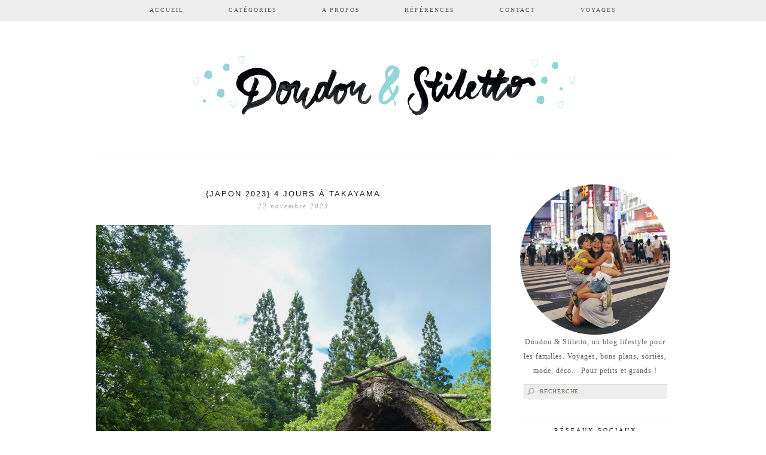

--- FILE ---
content_type: text/html; charset=UTF-8
request_url: https://doudouetstiletto.com/tag/takayama-en-famille/
body_size: 7486
content:
<!DOCTYPE html>
<!--[if IE 7]>
<html class="ie ie7" lang="fr-FR" prefix="og: http://ogp.me/ns#" xmlns:fb="http://ogp.me/ns/fb#">
<![endif]-->
<!--[if IE 8]>
<html class="ie ie8" lang="fr-FR" prefix="og: http://ogp.me/ns#" xmlns:fb="http://ogp.me/ns/fb#">
<![endif]-->
<!--[if !(IE 7) | !(IE 8)  ]><!-->
<html lang="fr-FR" prefix="og: http://ogp.me/ns#" xmlns:fb="http://ogp.me/ns/fb#">
<!--<![endif]-->
<head>
	<meta charset="UTF-8">
	<meta name="viewport" content="width=device-width">
	
	<link rel="profile" href="http://gmpg.org/xfn/11">
	<link rel="shortcut icon" href="https://doudouetstiletto.com/wp-content/themes/doudouetstilettotheme/images/favicon.png" />
	<link rel="pingback" href="https://doudouetstiletto.com/xmlrpc.php">
	<link href='http://fonts.googleapis.com/css?family=Raleway:400,500,600,700,800' rel='stylesheet' type='text/css'>
	<link href='http://fonts.googleapis.com/css?family=Karla:700,400' rel='stylesheet' type='text/css'>
	<link href='http://fonts.googleapis.com/css?family=Montserrat:400,700' rel='stylesheet' type='text/css'>
	<link href='http://fonts.googleapis.com/css?family=Crimson+Text:400,400italic,600,600italic,700,700italic' rel='stylesheet' type='text/css'>
	<link href='http://fonts.googleapis.com/css?family=Poiret+One' rel='stylesheet' type='text/css'>
	<!--[if lt IE 9]>
	<script src="https://doudouetstiletto.com/wp-content/themes/doudouetstilettotheme/js/html5.js"></script>
	<![endif]-->
	
<!-- This site is optimized with the Yoast SEO plugin v3.2.5 - https://yoast.com/wordpress/plugins/seo/ -->
<title>Takayama en famille Archives - Doudou &amp; Stiletto</title>
<link rel="canonical" href="https://doudouetstiletto.com/tag/takayama-en-famille/" />
<meta property="og:locale" content="fr_FR" />
<meta property="og:type" content="object" />
<meta property="og:title" content="Takayama en famille Archives - Doudou &amp; Stiletto" />
<meta property="og:url" content="https://doudouetstiletto.com/tag/takayama-en-famille/" />
<meta property="og:site_name" content="Doudou &amp; Stiletto" />
<meta name="twitter:card" content="summary" />
<meta name="twitter:title" content="Takayama en famille Archives - Doudou &amp; Stiletto" />
<!-- / Yoast SEO plugin. -->

<link rel="alternate" type="application/rss+xml" title="Doudou &amp; Stiletto &raquo; Flux" href="https://doudouetstiletto.com/feed/" />
<link rel="alternate" type="application/rss+xml" title="Doudou &amp; Stiletto &raquo; Flux des commentaires" href="https://doudouetstiletto.com/comments/feed/" />
<link rel="alternate" type="application/rss+xml" title="Doudou &amp; Stiletto &raquo; Flux de l’étiquette Takayama en famille" href="https://doudouetstiletto.com/tag/takayama-en-famille/feed/" />
		<script type="text/javascript">
			window._wpemojiSettings = {"baseUrl":"https:\/\/s.w.org\/images\/core\/emoji\/72x72\/","ext":".png","source":{"concatemoji":"https:\/\/doudouetstiletto.com\/wp-includes\/js\/wp-emoji-release.min.js?ver=4.3.34"}};
			!function(e,n,t){var a;function o(e){var t=n.createElement("canvas"),a=t.getContext&&t.getContext("2d");return!(!a||!a.fillText)&&(a.textBaseline="top",a.font="600 32px Arial","flag"===e?(a.fillText(String.fromCharCode(55356,56812,55356,56807),0,0),3e3<t.toDataURL().length):(a.fillText(String.fromCharCode(55357,56835),0,0),0!==a.getImageData(16,16,1,1).data[0]))}function i(e){var t=n.createElement("script");t.src=e,t.type="text/javascript",n.getElementsByTagName("head")[0].appendChild(t)}t.supports={simple:o("simple"),flag:o("flag")},t.DOMReady=!1,t.readyCallback=function(){t.DOMReady=!0},t.supports.simple&&t.supports.flag||(a=function(){t.readyCallback()},n.addEventListener?(n.addEventListener("DOMContentLoaded",a,!1),e.addEventListener("load",a,!1)):(e.attachEvent("onload",a),n.attachEvent("onreadystatechange",function(){"complete"===n.readyState&&t.readyCallback()})),(a=t.source||{}).concatemoji?i(a.concatemoji):a.wpemoji&&a.twemoji&&(i(a.twemoji),i(a.wpemoji)))}(window,document,window._wpemojiSettings);
		</script>
		<style type="text/css">
img.wp-smiley,
img.emoji {
	display: inline !important;
	border: none !important;
	box-shadow: none !important;
	height: 1em !important;
	width: 1em !important;
	margin: 0 .07em !important;
	vertical-align: -0.1em !important;
	background: none !important;
	padding: 0 !important;
}
</style>
<link rel='stylesheet' id='formidable-css'  href='https://doudouetstiletto.com/wp-content/uploads/formidable/css/formidablepro.css?ver=5241259' type='text/css' media='all' />
<link rel='stylesheet' id='related-post-style-css'  href='https://doudouetstiletto.com/wp-content/plugins/related-post/css/style.css?ver=4.3.34' type='text/css' media='all' />
<link rel='stylesheet' id='ParaAdmin-css'  href='https://doudouetstiletto.com/wp-content/plugins/related-post/ParaAdmin/css/ParaAdmin.css?ver=4.3.34' type='text/css' media='all' />
<link rel='stylesheet' id='wp-color-picker-css'  href='https://doudouetstiletto.com/wp-admin/css/color-picker.min.css?ver=4.3.34' type='text/css' media='all' />
<link rel='stylesheet' id='related-post-style-text-css'  href='https://doudouetstiletto.com/wp-content/plugins/related-post/themes/text/style.css?ver=4.3.34' type='text/css' media='all' />
<link rel='stylesheet' id='related-post-style-flat-css'  href='https://doudouetstiletto.com/wp-content/plugins/related-post/themes/flat/style.css?ver=4.3.34' type='text/css' media='all' />
<link rel='stylesheet' id='contact-form-7-css'  href='https://doudouetstiletto.com/wp-content/plugins/contact-form-7/includes/css/styles.css?ver=4.4.2' type='text/css' media='all' />
<link rel='stylesheet' id='twentythirteen-fonts-css'  href='//fonts.googleapis.com/css?family=Source+Sans+Pro%3A300%2C400%2C700%2C300italic%2C400italic%2C700italic%7CBitter%3A400%2C700&#038;subset=latin%2Clatin-ext' type='text/css' media='all' />
<link rel='stylesheet' id='genericons-css'  href='https://doudouetstiletto.com/wp-content/plugins/jetpack/_inc/genericons/genericons/genericons.css?ver=3.1' type='text/css' media='all' />
<link rel='stylesheet' id='twentythirteen-style-css'  href='https://doudouetstiletto.com/wp-content/themes/doudouetstilettotheme/style.css?ver=2013-07-18' type='text/css' media='all' />
<!--[if lt IE 9]>
<link rel='stylesheet' id='twentythirteen-ie-css'  href='https://doudouetstiletto.com/wp-content/themes/doudouetstilettotheme/css/ie.css?ver=2013-07-18' type='text/css' media='all' />
<![endif]-->
<link rel='stylesheet' id='__EPYT__style-css'  href='https://doudouetstiletto.com/wp-content/plugins/youtube-embed-plus/styles/ytprefs.min.css?ver=4.3.34' type='text/css' media='all' />
<style id='__EPYT__style-inline-css' type='text/css'>

                .epyt-gallery-thumb {
                        width: 33.333%;
                }
                
</style>
<link rel='stylesheet' id='jetpack_css-css'  href='https://doudouetstiletto.com/wp-content/plugins/jetpack/css/jetpack.css?ver=3.8.5' type='text/css' media='all' />
<script type='text/javascript' src='https://doudouetstiletto.com/wp-includes/js/jquery/jquery.js?ver=1.11.3'></script>
<script type='text/javascript' src='https://doudouetstiletto.com/wp-includes/js/jquery/jquery-migrate.min.js?ver=1.2.1'></script>
<script type='text/javascript'>
/* <![CDATA[ */
var related_post_ajax = {"related_post_ajaxurl":"https:\/\/doudouetstiletto.com\/wp-admin\/admin-ajax.php"};
/* ]]> */
</script>
<script type='text/javascript' src='https://doudouetstiletto.com/wp-content/plugins/related-post/js/related-post-scripts.js?ver=4.3.34'></script>
<script type='text/javascript' src='https://doudouetstiletto.com/wp-content/plugins/related-post/ParaAdmin/js/ParaAdmin.js?ver=4.3.34'></script>
<script type='text/javascript'>
/* <![CDATA[ */
var _EPYT_ = {"ajaxurl":"https:\/\/doudouetstiletto.com\/wp-admin\/admin-ajax.php","security":"7fbfc5a48a","gallery_scrolloffset":"20","eppathtoscripts":"https:\/\/doudouetstiletto.com\/wp-content\/plugins\/youtube-embed-plus\/scripts\/","epresponsiveselector":"[\"iframe.__youtube_prefs_widget__\"]","epdovol":"1","version":"11.8.2","evselector":"iframe.__youtube_prefs__[src], iframe[src*=\"youtube.com\/embed\/\"], iframe[src*=\"youtube-nocookie.com\/embed\/\"]","ajax_compat":"","stopMobileBuffer":"1"};
/* ]]> */
</script>
<script type='text/javascript' src='https://doudouetstiletto.com/wp-content/plugins/youtube-embed-plus/scripts/ytprefs.min.js?ver=4.3.34'></script>
<link rel="EditURI" type="application/rsd+xml" title="RSD" href="https://doudouetstiletto.com/xmlrpc.php?rsd" />
<link rel="wlwmanifest" type="application/wlwmanifest+xml" href="https://doudouetstiletto.com/wp-includes/wlwmanifest.xml" /> 
<meta name="generator" content="WordPress 4.3.34" />

<link rel='dns-prefetch' href='//i0.wp.com'>
<link rel='dns-prefetch' href='//i1.wp.com'>
<link rel='dns-prefetch' href='//i2.wp.com'>
<style type='text/css'>img#wpstats{display:none}</style>	<style type="text/css" id="twentythirteen-header-css">
			.site-header {
			background: url(https://doudouetstiletto.com/wp-content/uploads/2015/11/cropped-bannierelogo.png) no-repeat scroll top;
			background-size: 100% auto;
		}
		</style>
	<style>.ios7.web-app-mode.has-fixed header{ background-color: rgba(3,122,221,.88);}</style></head>

<body class="archive tag tag-takayama-en-famille tag-5978 sidebar">
		<div id="navbar" class="navbar">
				<nav id="site-navigation" class="navigation main-navigation" role="navigation">
					<h3 class="menu-toggle">Menu</h3>
					<a class="screen-reader-text skip-link" href="#content" title="Aller au contenu principal">Aller au contenu principal</a>
					<div class="menu-menu-principal-container"><ul id="menu-menu-principal" class="nav-menu"><li id="menu-item-1840" class="menu-item menu-item-type-custom menu-item-object-custom menu-item-home menu-item-1840"><a href="http://doudouetstiletto.com/">Accueil</a></li>
<li id="menu-item-6375" class="menu-item menu-item-type-custom menu-item-object-custom menu-item-has-children menu-item-6375"><a>Catégories</a>
<ul class="sub-menu">
	<li id="menu-item-1560" class="menu-item menu-item-type-taxonomy menu-item-object-category menu-item-has-children menu-item-1560"><a href="https://doudouetstiletto.com/category/voyages/">Voyages</a>
	<ul class="sub-menu">
		<li id="menu-item-21901" class="menu-item menu-item-type-taxonomy menu-item-object-category menu-item-21901"><a href="https://doudouetstiletto.com/category/belgique/">Belgique</a></li>
		<li id="menu-item-22392" class="menu-item menu-item-type-taxonomy menu-item-object-category menu-item-22392"><a href="https://doudouetstiletto.com/category/voyages/cambodge/">Cambodge</a></li>
		<li id="menu-item-20526" class="menu-item menu-item-type-taxonomy menu-item-object-post_tag menu-item-20526"><a href="https://doudouetstiletto.com/tag/danemark/">Danemark</a></li>
		<li id="menu-item-20102" class="menu-item menu-item-type-taxonomy menu-item-object-category menu-item-20102"><a href="https://doudouetstiletto.com/category/voyages/dubai/">Dubaï</a></li>
		<li id="menu-item-20106" class="menu-item menu-item-type-taxonomy menu-item-object-category menu-item-20106"><a href="https://doudouetstiletto.com/category/voyages/france/">France</a></li>
		<li id="menu-item-26589" class="menu-item menu-item-type-taxonomy menu-item-object-category menu-item-26589"><a href="https://doudouetstiletto.com/category/voyages/egypte/">Egypte</a></li>
		<li id="menu-item-20099" class="menu-item menu-item-type-taxonomy menu-item-object-category menu-item-20099"><a href="https://doudouetstiletto.com/category/voyages/espagne/">Espagne</a></li>
		<li id="menu-item-24519" class="menu-item menu-item-type-taxonomy menu-item-object-category menu-item-24519"><a href="https://doudouetstiletto.com/category/voyages/grece/">Grèce</a></li>
		<li id="menu-item-27201" class="menu-item menu-item-type-taxonomy menu-item-object-category menu-item-27201"><a href="https://doudouetstiletto.com/category/voyages/indonesie/">Indonésie</a></li>
		<li id="menu-item-26590" class="menu-item menu-item-type-taxonomy menu-item-object-category menu-item-26590"><a href="https://doudouetstiletto.com/category/voyages/islande/">Islande</a></li>
		<li id="menu-item-20101" class="menu-item menu-item-type-taxonomy menu-item-object-category menu-item-20101"><a href="https://doudouetstiletto.com/category/voyages/italie/">Italie</a></li>
		<li id="menu-item-20110" class="menu-item menu-item-type-taxonomy menu-item-object-category menu-item-20110"><a href="https://doudouetstiletto.com/category/voyages/japon/">Japon</a></li>
		<li id="menu-item-20105" class="menu-item menu-item-type-taxonomy menu-item-object-category menu-item-20105"><a href="https://doudouetstiletto.com/category/voyages/laos/">Laos</a></li>
		<li id="menu-item-20104" class="menu-item menu-item-type-taxonomy menu-item-object-category menu-item-20104"><a href="https://doudouetstiletto.com/category/voyages/laponie/">Laponie</a></li>
		<li id="menu-item-20098" class="menu-item menu-item-type-taxonomy menu-item-object-category menu-item-20098"><a href="https://doudouetstiletto.com/category/voyages/maroc/">Maroc</a></li>
		<li id="menu-item-20908" class="menu-item menu-item-type-taxonomy menu-item-object-category menu-item-20908"><a href="https://doudouetstiletto.com/category/voyages/new-york/">New York</a></li>
		<li id="menu-item-23061" class="menu-item menu-item-type-taxonomy menu-item-object-category menu-item-23061"><a href="https://doudouetstiletto.com/category/voyages/norvege/">Norvège</a></li>
		<li id="menu-item-21900" class="menu-item menu-item-type-taxonomy menu-item-object-category menu-item-21900"><a href="https://doudouetstiletto.com/category/voyages/pays-bas/">Pays-Bas</a></li>
		<li id="menu-item-20097" class="menu-item menu-item-type-taxonomy menu-item-object-category menu-item-20097"><a href="https://doudouetstiletto.com/category/voyages/royaume-uni/">Royaume-Uni</a></li>
		<li id="menu-item-20103" class="menu-item menu-item-type-taxonomy menu-item-object-category menu-item-20103"><a href="https://doudouetstiletto.com/category/voyages/suede/">Suède</a></li>
		<li id="menu-item-22826" class="menu-item menu-item-type-taxonomy menu-item-object-category menu-item-22826"><a href="https://doudouetstiletto.com/category/voyages/suisse/">Suisse</a></li>
		<li id="menu-item-20096" class="menu-item menu-item-type-taxonomy menu-item-object-category menu-item-20096"><a href="https://doudouetstiletto.com/category/voyages/thailande/">Thaïlande</a></li>
		<li id="menu-item-20100" class="menu-item menu-item-type-taxonomy menu-item-object-category menu-item-20100"><a href="https://doudouetstiletto.com/category/voyages/tunisie/">Tunisie</a></li>
		<li id="menu-item-24018" class="menu-item menu-item-type-taxonomy menu-item-object-category menu-item-24018"><a href="https://doudouetstiletto.com/category/voyages/vietnam/">Vietnam</a></li>
	</ul>
</li>
	<li id="menu-item-1558" class="menu-item menu-item-type-taxonomy menu-item-object-category menu-item-1558"><a href="https://doudouetstiletto.com/category/sorties/">Sorties</a></li>
	<li id="menu-item-6376" class="menu-item menu-item-type-taxonomy menu-item-object-category menu-item-6376"><a href="https://doudouetstiletto.com/category/kids/">Kids</a></li>
	<li id="menu-item-1557" class="menu-item menu-item-type-taxonomy menu-item-object-category menu-item-1557"><a href="https://doudouetstiletto.com/category/maman/">Maman</a></li>
	<li id="menu-item-1559" class="menu-item menu-item-type-taxonomy menu-item-object-category menu-item-1559"><a href="https://doudouetstiletto.com/category/bons-plans/">Bons plans</a></li>
	<li id="menu-item-6378" class="menu-item menu-item-type-taxonomy menu-item-object-category menu-item-6378"><a href="https://doudouetstiletto.com/category/uncategorized/">En vrac</a></li>
</ul>
</li>
<li id="menu-item-1653" class="menu-item menu-item-type-post_type menu-item-object-page menu-item-1653"><a href="https://doudouetstiletto.com/a-propos/">A propos</a></li>
<li id="menu-item-2857" class="menu-item menu-item-type-post_type menu-item-object-page menu-item-2857"><a href="https://doudouetstiletto.com/references/">Références</a></li>
<li id="menu-item-1652" class="menu-item menu-item-type-post_type menu-item-object-page menu-item-1652"><a href="https://doudouetstiletto.com/contact/">Contact</a></li>
<li id="menu-item-24518" class="menu-item menu-item-type-taxonomy menu-item-object-category menu-item-24518"><a href="https://doudouetstiletto.com/category/voyages/">Voyages</a></li>
</ul></div>			
				</nav><!-- #site-navigation -->
		</div><!-- #navbar -->
		
		
<div id="page" class="hfeed site">	
		
		<header id="masthead" class="site-header" role="banner">
			<a class="home-link" href="https://doudouetstiletto.com/" title="Doudou &amp; Stiletto" rel="home">
				<h1 class="site-title">Doudou &amp; Stiletto</h1>
			</a>

			
		</header><!-- #masthead -->


			
		<div id="main" class="site-main">

	<div id="primary" class="content-area">
		<div id="content" class="site-content" role="main">

					<header class="archive-header">
				
							</header><!-- .archive-header -->

										
<article id="post-26555" class="post-26555 post type-post status-publish format-standard has-post-thumbnail hentry category-japon category-voyages tag-alpes-japonaises tag-hida-no-sato tag-hirayu tag-hirayu-onsen tag-shirakawa-go tag-takayama tag-takayama-en-famille">
	<header class="entry-header">
	<div class="entry-header-title">
				
		
				<h1 class="entry-title">
			<a href="https://doudouetstiletto.com/2023/11/22/japon-2023-3-jours-a-takayama/" rel="bookmark">{Japon 2023} 4 jours à Takayama</a>
		</h1>
		
		<div class="entry-meta-date">
			<span class="fecha"><time class="entry-date" datetime="2023-11-22T12:48:55+00:00">22 novembre 2023</time></span>			
		</div><!-- .entry-meta -->
	</div>
		
		
	</header><!-- .entry-header -->

		<div class="entry-content">
		<p class="imagealaune"><img width="3888" height="5184" src="https://doudouetstiletto.com/wp-content/uploads/2023/11/Takayama8.jpeg" class="attachment-full wp-post-image" alt="Takayama8" /></p>
		<p>Avant-dernière étape de notre séjour au Japon en famille : Takayama, dans les Alpes japonaises. C&rsquo;était, je pense, l&rsquo;endroit que j&rsquo;avais le plus hâte de visiter. Et il a été à la hauteur de mes espérances, et bien plus encore. Considérée comme la &laquo;&nbsp;petite Kyoto des Alpes japonaises&nbsp;&raquo;, Takayama est située au coeur des monts Hida. Depuis la ville, nous avons vu sur les montagnes et c&rsquo;est vraiment très joli.
 
Cette petite ville, un peu <a href='https://doudouetstiletto.com/2023/11/22/japon-2023-3-jours-a-takayama/' rel="nofollow">(...)</a></p>		<p class="lireplus"><a href="https://doudouetstiletto.com/2023/11/22/japon-2023-3-jours-a-takayama/" rel="bookmark">Lire la suite</a></p>
			</div><!-- .entry-content -->
	
	
	<footer class="entry-meta">
	
						
						<div class="entry-comments" >
						<a href="https://doudouetstiletto.com/2023/11/22/japon-2023-3-jours-a-takayama/#comments">2 Comments</a>			</div><!-- .entry-comments -->
			
			<div class="entry-labels">
			<span class="categories-links">Labels: <a href="https://doudouetstiletto.com/category/voyages/japon/" rel="category tag">Japon</a>, <a href="https://doudouetstiletto.com/category/voyages/" rel="category tag">Voyages</a></span><span class="tags-links">Tags: <a href="https://doudouetstiletto.com/tag/alpes-japonaises/" rel="tag">Alpes japonaises</a>, <a href="https://doudouetstiletto.com/tag/hida-no-sato/" rel="tag">Hida no sato</a>, <a href="https://doudouetstiletto.com/tag/hirayu/" rel="tag">Hirayu</a>, <a href="https://doudouetstiletto.com/tag/hirayu-onsen/" rel="tag">Hirayu onsen</a>, <a href="https://doudouetstiletto.com/tag/shirakawa-go/" rel="tag">Shirakawa go</a>, <a href="https://doudouetstiletto.com/tag/takayama/" rel="tag">Takayama</a>, <a href="https://doudouetstiletto.com/tag/takayama-en-famille/" rel="tag">Takayama en famille</a></span>			</div>
			
			<div class="entry-share">
							</div>

			
			<div class="entry-edit">
							</div><!-- .edit link -->
		
			<div class=".post-spacer">
			</div>
		
	</footer><!-- .entry-meta -->
	</article><!-- #post -->
	
	<div class="linkwithin_div"></div>

			
			
		
		</div><!-- #content -->
	</div><!-- #primary -->

	<div id="tertiary" class="sidebar-container" role="complementary">
		<div class="sidebar-inner">
			<div class="widget-area">
						
				<aside id="text-4" class="widget widget_text">			<div class="textwidget"><img src="http://doudouetstiletto.com/wp-content/uploads/2016/12/unnamed1.jpg">
<div align="justified">Doudou & Stiletto, un blog lifestyle pour les familles. Voyages, bons plans, sorties, mode, déco... Pour petits et grands !</div> 
</div>
		</aside><aside id="search-3" class="widget widget_search"><form role="search" method="get" class="search-form" action="https://doudouetstiletto.com/">
				<label>
					<span class="screen-reader-text">Rechercher&nbsp;:</span>
					<input type="search" class="search-field" placeholder="Recherche&hellip;" value="" name="s" title="Rechercher&nbsp;:" />
				</label>
				<input type="submit" class="search-submit" value="Rechercher" />
			</form></aside><aside id="text-5" class="widget widget_text"><h3 class="widget-title">Réseaux sociaux</h3>			<div class="textwidget"><ul style="display: table; margin: auto;">
	<li class="rsociaux"><a href="https://www.facebook.com/pages/Doudou-et-Stiletto/210048085695470#!/pages/Doudou-et-Stiletto/210048085695470"><img src="http://doudouetstiletto.com/wp-content/themes/doudouetstilettotheme/custom/facebook.png" style="width: 37px;"></a>
</li>
	<li class="rsociaux"><a href="https://twitter.com/DoudouStiletto"><img src="http://doudouetstiletto.com/wp-content/themes/doudouetstilettotheme/custom/twitter.png" style="width: 37px;"></a></li>
	
	<li class="rsociaux"><a href="http://doudouetstiletto.com/feed/"><img src="http://doudouetstiletto.com/wp-content/themes/doudouetstilettotheme/custom/rss.png" style="width: 37px;"></a>
</li>
	<li class="rsociaux"><a href="http://instagram.com/alicia.desprets/"><img src="http://doudouetstiletto.com/wp-content/themes/doudouetstilettotheme/custom/instagram.png" style="width: 37px;"></a>
</li>


</ul></div>
		</aside>
<!-- Start - HTML Javascript Adder plugin v3.9 -->
<aside id="html_javascript_adder-3" class="widget widget_html_javascript_adder">
<div class="hjawidget textwidget">
[instagram-feed]
</div>
</aside><!-- End - HTML Javascript Adder plugin v3.9 -->

<!-- Start - HTML Javascript Adder plugin v3.9 -->
<aside id="html_javascript_adder-5" class="widget widget_html_javascript_adder"><h3 class="widget-title">Mes dernières vidéos</h3>
<div class="hjawidget textwidget">
<iframe width="300" height="160" src="https://www.youtube.com/embed/2JV0D3HzBZo" frameborder="0" allow="accelerometer; autoplay; encrypted-media; gyroscope; picture-in-picture" allowfullscreen></iframe>

<iframe width="300" height="160" src="https://www.youtube.com/embed/jfjjfcDyRE0" frameborder="0" allow="accelerometer; autoplay; encrypted-media; gyroscope; picture-in-picture" allowfullscreen></iframe>

<iframe width="300" height="160" src="https://www.youtube.com/embed/yh3C3FaCiTc" frameborder="0" allow="accelerometer; autoplay; encrypted-media; gyroscope; picture-in-picture" allowfullscreen></iframe>

<iframe width="300" height="160" src="https://www.youtube.com/embed/D-D2QOGSmm0" frameborder="0" allow="accelerometer; autoplay; encrypted-media; gyroscope; picture-in-picture" allowfullscreen></iframe>

<iframe width="300" height="160" src="https://www.youtube.com/embed/E0FHCq6MZjw" frameborder="0" allow="accelerometer; autoplay; encrypted-media; gyroscope; picture-in-picture" allowfullscreen></iframe>

<iframe width="300" height="160" src="https://www.youtube.com/embed/xzBTEL9aoqQ" frameborder="0" allow="accelerometer; autoplay; encrypted-media; gyroscope; picture-in-picture" allowfullscreen></iframe>

<iframe width="300" height="160" src="https://www.youtube.com/embed/5EJxAvKarW8" frameborder="0" allow="accelerometer; autoplay; encrypted-media; gyroscope; picture-in-picture" allowfullscreen></iframe>


</div>
</aside><!-- End - HTML Javascript Adder plugin v3.9 -->
		<aside id="recent-posts-5" class="widget widget_recent_entries">		<h3 class="widget-title">Articles récents</h3>		<ul>
					<li>
				<a href="https://doudouetstiletto.com/2026/01/04/notre-nouveau-sejour-au-village-club-du-soleil-des-menuires/">Notre (nouveau) séjour au Village club du soleil des Ménuires</a>
						</li>
					<li>
				<a href="https://doudouetstiletto.com/2025/11/10/les-indispensables-des-chambres-de-mes-ados/">Les indispensables des chambres de mes ados</a>
						</li>
					<li>
				<a href="https://doudouetstiletto.com/2025/10/26/retour-a-moliets-a-la-clairiere-aux-chevreuils/">Retour à Moliets, à la Clairière aux Chevreuils</a>
						</li>
					<li>
				<a href="https://doudouetstiletto.com/2025/09/16/16-jours-a-bali-en-famille-infos-pratiques-et-budget/">16 jours à Bali en famille : infos pratiques et budget</a>
						</li>
					<li>
				<a href="https://doudouetstiletto.com/2025/09/15/ete-2025-les-iles-gili-en-famille-baignades-tortues-et-plongees/">{Eté 2025} Les îles Gili en famille : baignades, tortues et plongées</a>
						</li>
				</ul>
		</aside><aside id="runive-htmlbox-1" class="widget widget_rnvhb1"><h3 class="widget-title">Pub</h3><div class='RnvHB1'><ins class="bookingaff" data-aid="1696895" data-target_aid="1696895" data-prod="nsb" data-width="250" data-height="250" data-lang="fr" data-df_num_properties="3">
    <!-- Anything inside will go away once widget is loaded. -->
        <a href="//www.booking.com?aid=1696895">Booking.com</a>
</ins>
<script type="text/javascript">
    (function(d, sc, u) {
      var s = d.createElement(sc), p = d.getElementsByTagName(sc)[0];
      s.type = 'text/javascript';
      s.async = true;
      s.src = u + '?v=' + (+new Date());
      p.parentNode.insertBefore(s,p);
      })(document, 'script', '//aff.bstatic.com/static/affiliate_base/js/flexiproduct.js');
</script></div></aside>			</div><!-- .widget-area -->
		</div><!-- .sidebar-inner -->
	</div><!-- #tertiary -->

		</div><!-- #main -->
		</div><!-- #page -->
		
		<footer class="colophon" class="site-footer" role="contentinfo">
	
	<div id="footer_sidebar" class="sidebar-container" role="complementary">
		<div class="widget-area">
					<div id="first_footer">
<!-- Start - HTML Javascript Adder plugin v3.9 -->
<aside id="html_javascript_adder-7" class="widget widget_html_javascript_adder">
<div class="hjawidget textwidget">
<img src="https://insights.blogfoster.com/v1/15233.png" style="border:0;" alt="" />
</div>
</aside><!-- End - HTML Javascript Adder plugin v3.9 -->
</div>
				
		
		</div><!-- .widget-area -->
	
	</div><!-- #secondary -->

			
			<div id="footer" role="contentinfo">
					<div class="colophon-blog">

							Doudou &amp; Stiletto &copy; 2011-2017. All Rights Reserved<br>
							Les photos et contenus de ce blog sont propri&#233;t&#233;s exclusives de l&#39;auteur, sauf mention contraire. 
							<br>Merci de me contacter si vous d&#233;sirez vous servir de mes photos ou articles. 
							<br>Selon l&#39;art. 9 du Code Civil tout abus des droits &#224; l&#39;image sera poursuivi sans avertissement.

					</div><!-- #colophon -->
	
			<div class="colophon">

		Designed by Light Morango & Natacha Birds

			</div><!-- #colophon -->
	
	</div><!-- #footer -->
	

	    <div id="fb-root"></div>
    <script>(function(d, s, id) {
      var js, fjs = d.getElementsByTagName(s)[0];
      if (d.getElementById(id)) return;
      js = d.createElement(s); js.id = id;
      js.src = "//connect.facebook.net/en_US/all.js#xfbml=1";
      fjs.parentNode.insertBefore(js, fjs);
    }(document, 'script', 'facebook-jssdk'));</script>
    <!-- Powered by WPtouch: 4.3.10 -->	<div style="display:none">
	</div>
<script type='text/javascript' src='https://doudouetstiletto.com/wp-content/plugins/jetpack/modules/photon/photon.js?ver=20130122'></script>
<script type='text/javascript' src='https://doudouetstiletto.com/wp-content/plugins/contact-form-7/includes/js/jquery.form.min.js?ver=3.51.0-2014.06.20'></script>
<script type='text/javascript'>
/* <![CDATA[ */
var _wpcf7 = {"loaderUrl":"https:\/\/doudouetstiletto.com\/wp-content\/plugins\/contact-form-7\/images\/ajax-loader.gif","recaptchaEmpty":"Merci de confirmer que vous n\u2019\u00eates pas un robot.","sending":"Envoi en cours..."};
/* ]]> */
</script>
<script type='text/javascript' src='https://doudouetstiletto.com/wp-content/plugins/contact-form-7/includes/js/scripts.js?ver=4.4.2'></script>
<script type='text/javascript' src='https://s0.wp.com/wp-content/js/devicepx-jetpack.js?ver=202604'></script>
<script type='text/javascript' src='https://secure.gravatar.com/js/gprofiles.js?ver=2026Janaa'></script>
<script type='text/javascript'>
/* <![CDATA[ */
var WPGroHo = {"my_hash":""};
/* ]]> */
</script>
<script type='text/javascript' src='https://doudouetstiletto.com/wp-content/plugins/jetpack/modules/wpgroho.js?ver=4.3.34'></script>
<script type='text/javascript' src='https://doudouetstiletto.com/wp-content/themes/doudouetstilettotheme/js/functions.js?ver=2013-07-18'></script>
<script type='text/javascript' src='https://doudouetstiletto.com/wp-content/plugins/youtube-embed-plus/scripts/fitvids.min.js?ver=4.3.34'></script>
<script type='text/javascript' src='https://stats.wp.com/e-202604.js' async defer></script>
<script type='text/javascript'>
	_stq = window._stq || [];
	_stq.push([ 'view', {v:'ext',j:'1:3.8.5',blog:'105366225',post:'0',tz:'1',srv:'doudouetstiletto.com'} ]);
	_stq.push([ 'clickTrackerInit', '105366225', '0' ]);
</script>
</body>
</html>


--- FILE ---
content_type: text/html; charset=UTF-8
request_url: https://www.booking.com/flexiproduct.html?product=nsb&w=250&h=250&lang=fr&aid=1696895&target_aid=1696895&df_num_properties=3&fid=1769035219850&affiliate-link=widget1&
body_size: 1820
content:
<!DOCTYPE html>
<html lang="en">
<head>
    <meta charset="utf-8">
    <meta name="viewport" content="width=device-width, initial-scale=1">
    <title></title>
    <style>
        body {
            font-family: "Arial";
        }
    </style>
    <script type="text/javascript">
    window.awsWafCookieDomainList = ['booking.com'];
    window.gokuProps = {
"key":"AQIDAHjcYu/GjX+QlghicBgQ/7bFaQZ+m5FKCMDnO+vTbNg96AH8rhIMJ+z/0ZlnwNGCUsFTAAAAfjB8BgkqhkiG9w0BBwagbzBtAgEAMGgGCSqGSIb3DQEHATAeBglghkgBZQMEAS4wEQQM0xF1depSHZO07bzbAgEQgDtkDWjfu/iA1FFovrm1DbICsUAV04yfVyp7MT61DYp7EWM6jDnLUg9RkBp27QieKrX3EpH4gWzcP8WQoA==",
          "iv":"D5498wFCEwAAAXM7",
          "context":"qKrc2YiA3wxfvJ7MPomcfiVim8vF1/zzI6he625/W8yLw6e83P8tZsrSMMm9HyCgOsKqsScFnHjE58ipbOWIQtTE0XhF+7eSBa1Jeuq4YBKpLW5LMibVBhrCQrpEt/KWGLAdUOY9z4V06Aya6Li5cVr17xMyPV94jeE5+bIvWBWH5xRSf+aZlbGY5VODPCzU0TZCsRDRiAH6nR0eAH0eZVnMsF/nzOGtN5vwQFfblc8Ccy9NueYVzFIf328fZUdRJgV+4QWQIZAZ3JMrZN0YVaXdylS0OT9dx9Lkwkwopj7KGu79fOP5EETvbKqXqRMRjkZxAtdQPs8DCZg+DrWPRdJnD3qoDaVxH3oqBp8cSzjjuESTOfQ3fA=="
};
    </script>
    <script src="https://d8c14d4960ca.337f8b16.us-east-2.token.awswaf.com/d8c14d4960ca/a18a4859af9c/f81f84a03d17/challenge.js"></script>
</head>
<body>
    <div id="challenge-container"></div>
    <script type="text/javascript">
        AwsWafIntegration.saveReferrer();
        AwsWafIntegration.checkForceRefresh().then((forceRefresh) => {
            if (forceRefresh) {
                AwsWafIntegration.forceRefreshToken().then(() => {
                    window.location.reload(true);
                });
            } else {
                AwsWafIntegration.getToken().then(() => {
                    window.location.reload(true);
                });
            }
        });
    </script>
    <noscript>
        <h1>JavaScript is disabled</h1>
        In order to continue, we need to verify that you're not a robot.
        This requires JavaScript. Enable JavaScript and then reload the page.
    </noscript>
</body>
</html>